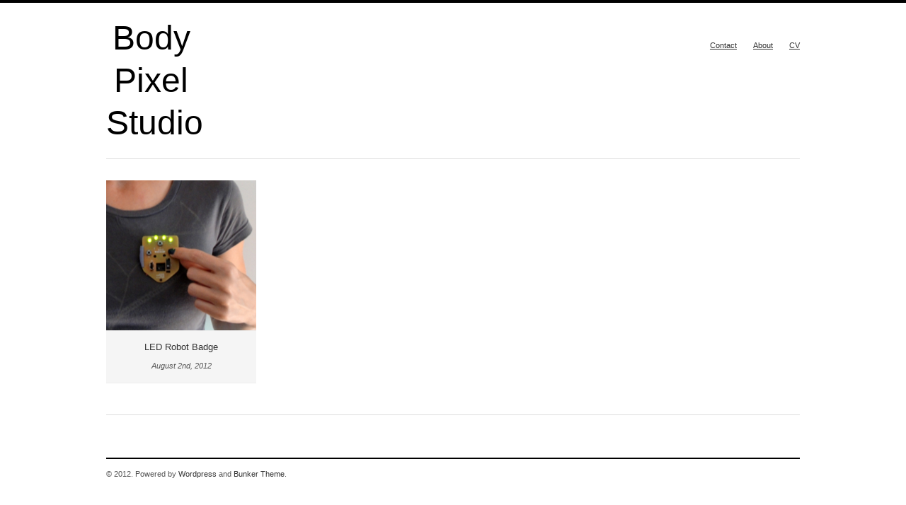

--- FILE ---
content_type: text/html; charset=UTF-8
request_url: http://www.bodypixelstudio.com/tag/playing/
body_size: 9178
content:
<!DOCTYPE html>

<!-- paulirish.com/2008/conditional-stylesheets-vs-css-hacks-answer-neither/ -->
<!--[if lt IE 7]> <html class="no-js lt-ie9 lt-ie8 lt-ie7" lang="en-US"> <![endif]-->
<!--[if IE 7]>    <html class="no-js lt-ie9 lt-ie8" lang="en-US"> <![endif]-->
<!--[if IE 8]>    <html class="no-js lt-ie9" lang="en-US"> <![endif]-->
<!--[if gt IE 8]><!--> <html lang="en-US"> <!--<![endif]-->
<head>
	<meta charset="utf-8" />
	
	<!-- Set the viewport width to device width for mobile -->
    <meta name="viewport" content="initial-scale=1.6; maximum-scale=1.0; width=device-width; "/>
	
	<title>Body Pixel Studio |   playing</title>
  
	<!-- Included CSS Files -->
	<link rel="stylesheet" href="http://www.bodypixelstudio.com/wp-content/themes/bunker/style.css">
	
	<!-- IE Fix for HTML5 Tags -->
	<!--[if lt IE 9]>
		<script src="http://html5shiv.googlecode.com/svn/trunk/html5.js"></script>
	<![endif]-->

<script src="http://ajax.googleapis.com/ajax/libs/jquery/1.7.1/jquery.min.js" type="text/javascript"></script>
<link rel='dns-prefetch' href='//s.w.org' />
<link rel="alternate" type="application/rss+xml" title="Body Pixel Studio &raquo; Feed" href="http://www.bodypixelstudio.com/feed/" />
<link rel="alternate" type="application/rss+xml" title="Body Pixel Studio &raquo; Comments Feed" href="http://www.bodypixelstudio.com/comments/feed/" />
<link rel="alternate" type="application/rss+xml" title="Body Pixel Studio &raquo; playing Tag Feed" href="http://www.bodypixelstudio.com/tag/playing/feed/" />
		<script type="text/javascript">
			window._wpemojiSettings = {"baseUrl":"https:\/\/s.w.org\/images\/core\/emoji\/11\/72x72\/","ext":".png","svgUrl":"https:\/\/s.w.org\/images\/core\/emoji\/11\/svg\/","svgExt":".svg","source":{"concatemoji":"http:\/\/www.bodypixelstudio.com\/wp-includes\/js\/wp-emoji-release.min.js?ver=5.0.22"}};
			!function(e,a,t){var n,r,o,i=a.createElement("canvas"),p=i.getContext&&i.getContext("2d");function s(e,t){var a=String.fromCharCode;p.clearRect(0,0,i.width,i.height),p.fillText(a.apply(this,e),0,0);e=i.toDataURL();return p.clearRect(0,0,i.width,i.height),p.fillText(a.apply(this,t),0,0),e===i.toDataURL()}function c(e){var t=a.createElement("script");t.src=e,t.defer=t.type="text/javascript",a.getElementsByTagName("head")[0].appendChild(t)}for(o=Array("flag","emoji"),t.supports={everything:!0,everythingExceptFlag:!0},r=0;r<o.length;r++)t.supports[o[r]]=function(e){if(!p||!p.fillText)return!1;switch(p.textBaseline="top",p.font="600 32px Arial",e){case"flag":return s([55356,56826,55356,56819],[55356,56826,8203,55356,56819])?!1:!s([55356,57332,56128,56423,56128,56418,56128,56421,56128,56430,56128,56423,56128,56447],[55356,57332,8203,56128,56423,8203,56128,56418,8203,56128,56421,8203,56128,56430,8203,56128,56423,8203,56128,56447]);case"emoji":return!s([55358,56760,9792,65039],[55358,56760,8203,9792,65039])}return!1}(o[r]),t.supports.everything=t.supports.everything&&t.supports[o[r]],"flag"!==o[r]&&(t.supports.everythingExceptFlag=t.supports.everythingExceptFlag&&t.supports[o[r]]);t.supports.everythingExceptFlag=t.supports.everythingExceptFlag&&!t.supports.flag,t.DOMReady=!1,t.readyCallback=function(){t.DOMReady=!0},t.supports.everything||(n=function(){t.readyCallback()},a.addEventListener?(a.addEventListener("DOMContentLoaded",n,!1),e.addEventListener("load",n,!1)):(e.attachEvent("onload",n),a.attachEvent("onreadystatechange",function(){"complete"===a.readyState&&t.readyCallback()})),(n=t.source||{}).concatemoji?c(n.concatemoji):n.wpemoji&&n.twemoji&&(c(n.twemoji),c(n.wpemoji)))}(window,document,window._wpemojiSettings);
		</script>
		<style type="text/css">
img.wp-smiley,
img.emoji {
	display: inline !important;
	border: none !important;
	box-shadow: none !important;
	height: 1em !important;
	width: 1em !important;
	margin: 0 .07em !important;
	vertical-align: -0.1em !important;
	background: none !important;
	padding: 0 !important;
}
</style>
<link rel='stylesheet' id='wp-block-library-css'  href='http://www.bodypixelstudio.com/wp-includes/css/dist/block-library/style.min.css?ver=5.0.22' type='text/css' media='all' />
<link rel='https://api.w.org/' href='http://www.bodypixelstudio.com/wp-json/' />
<link rel="EditURI" type="application/rsd+xml" title="RSD" href="http://www.bodypixelstudio.com/xmlrpc.php?rsd" />
<link rel="wlwmanifest" type="application/wlwmanifest+xml" href="http://www.bodypixelstudio.com/wp-includes/wlwmanifest.xml" /> 

			<script type="text/javascript">
			//<![CDATA[
			
				function basename (path) { return path.replace( /.*\//, "" ); }
		
				var winimg=null;
				function ps_imagemanager_popup(imgurl,title,w,h) {
					lpos=(screen.width)?(screen.width-w)/2:100;
					tpos=(screen.height)?(screen.height-h)/2:100;
					settings='width='+w+',height='+h+',top='+tpos+',left='+lpos+',scrollbars=no,location=no,directories=no,status=no,menubar=no,toolbar=no,resizable=yes';
					winimg=window.open('about:blank','imagemanagerpopup',settings);
		
					var doc = '';
					doc += '<html><head>';
					doc += '<title>' + title + ' - ' + basename(imgurl) + '(' + w + 'x' + h +')</title>';
					doc += '<style type="text/css"><!-- body { margin:0px; padding:0px; } --></style>';
					doc += '</head>';
					doc += '<body onload="self.focus();">';
					doc += '<img style="cursor:pointer;" src="' + imgurl + '" title="' + title + '" onclick="self.close();"/>';
					doc += '</body></html>';
					
					winimg.document.writeln(doc);
					winimg.document.close();
				}	
				
			//]]>
			</script>
	
</head>

<body class="archive tag tag-playing tag-61">

	<!-- Begin Container -->
	<div class="container">
		
		<!-- Header Row -->
		<div class="row">
			
				<!-- Header Column -->
				<div class="two columns" id="access" role="navigation">
					
				
					<!-- Site Description & Title -->
					<hgroup id="header">
						<h1><a href="http://www.bodypixelstudio.com">Body Pixel Studio</a></h1>
					</hgroup>
		</div>
					<!-- Navigation --> 	
				<div class="ten columns fixie" id="access" role="navigation">				
 <nav class="menu-works-container"><ul id="menu-works" class="nav-bar"><li id="menu-item-1151" class="menu-item menu-item-type-post_type menu-item-object-page menu-item-1151"><a href="http://www.bodypixelstudio.com/contact/">Contact</a></li>
<li id="menu-item-1153" class="menu-item menu-item-type-post_type menu-item-object-page menu-item-1153"><a href="http://www.bodypixelstudio.com/about/">About</a></li>
<li id="menu-item-1263" class="menu-item menu-item-type-post_type menu-item-object-page menu-item-1263"><a href="http://www.bodypixelstudio.com/cv/">CV</a></li>
</ul></nav>				
				</div>
				<!-- Header Column -->
				
        </div>

		<!-- Header Row -->
		
		<!-- Main Row -->
	<div class="row wrap">


<div class="twelve columns">

	
	<!-- Start the Loop -->	

	
		<!-- Begin the first article -->

		<article class="three columns tisu">

 <div id="post-318" class="post-318 post type-post status-publish format-standard has-post-thumbnail hentry category-weekend-projects tag-circuit-2 tag-led tag-led-robot-badge tag-mouse tag-obsolite tag-playing tag-rewiring">

<a href="http://www.bodypixelstudio.com/2012/08/02/led-robot-badge/">

<img width="310" height="310" src="http://www.bodypixelstudio.com/wp-content/uploads/2012/08/LED-robot-badge_cover1.jpg" class="attachment-front size-front wp-post-image" alt="" srcset="http://www.bodypixelstudio.com/wp-content/uploads/2012/08/LED-robot-badge_cover1.jpg 310w, http://www.bodypixelstudio.com/wp-content/uploads/2012/08/LED-robot-badge_cover1-150x150.jpg 150w, http://www.bodypixelstudio.com/wp-content/uploads/2012/08/LED-robot-badge_cover1-300x300.jpg 300w" sizes="(max-width: 310px) 100vw, 310px" />
  </a>

			<!-- Display the Title as a link to the Post's permalink. -->
			<h2>
				<a href="http://www.bodypixelstudio.com/2012/08/02/led-robot-badge/" rel="bookmark" title="Permanent Link to LED Robot Badge">LED Robot Badge</a>
			</h2>
			
                 <div class="inmeta">
			August 2nd, 2012		    </div>

</div>

		</article>
             
		<!-- Closes the first article -->

	<!-- Stop The Loop (but note the "else:" - see next line). -->
	
		     

</div>
		
	</div>
	<!-- Main Row -->
	
	<!-- Footer -->
	<footer class="row">
	
	
			<div class="row">
			  <div class="footer clearfix">

										
						
						
						
			</div>
                        
<div class="footdown clear">

<p>&copy; 2012. Powered by <a href="http://www.wordpress.org">Wordpress</a> and <a href="http://www.90four.com">Bunker Theme</a>.</p>


</div>
                          
 </div>
	
	</footer>
	<!-- Footer -->

	</div>
	<!-- container -->

	<!-- Included JS Files -->	
	<script src="http://www.bodypixelstudio.com/wp-content/themes/bunker/javascripts/foundation.js"></script>
	<script src="http://www.bodypixelstudio.com/wp-content/themes/bunker/javascripts/app.js"></script>

	<script type='text/javascript' src='http://www.bodypixelstudio.com/wp-includes/js/wp-embed.min.js?ver=5.0.22'></script>
	
</body>
</html>

--- FILE ---
content_type: text/css
request_url: http://www.bodypixelstudio.com/wp-content/themes/bunker/stylesheets/app.css
body_size: 1953
content:
.container {
    padding-top: 1.5em;
}
.tisu img {
    border-color: #EEEEEE;
    border-style: solid;
    border-width: 0 0 1px;
}
.tisu img:hover {
    opacity: 0.9;
}
.tisu h2 {
    font-size: 13px;
    font-weight: normal;
    padding: 10px 5px 0;
}
.tisu {
    background: #F5F5F5;
    border-bottom: 1px solid #EEEEEE;
    margin-bottom: 4.4%;
    padding: 0 0 15px;
    text-align: center;
}
.tisu .inmeta {
    font-style: italic;
    padding: 0 5px;
}
.tisu h2 a:hover {
    color: #000000;
    text-decoration: underline;
}
.tisu h2:hover {
    text-decoration: none;
}
h2.potitle {
    font-size: 14px;
    margin: 0 0 10px;
    padding: 0;
    text-decoration: underline;
}
#header {
    padding: 20px 0;
    text-align: center;
}
.wrap {
    border-bottom: 1px solid #DDDDDD;
    border-top: 1px solid #DDDDDD;
    display: block;
    margin: 0 0 30px;
    padding: 30px 0 0;
}
#header h1 a {
    font-size: 48px;
    color: #000000;
}
#header h1 a:hover {
    text-decoration: underline;
}
#header h1 {
    margin: 0;
}
.footer {
    border-bottom: 2px solid #000000;
    padding: 30px 0;
}
.footer h4 {
    font-size: 12px;
    font-weight: normal;
    margin: 0 0 10px;
    padding: 0;
    text-decoration: underline;
}
.footdown {
    padding: 10px 0 0;
}
.footget ul {
    margin: 0;
    padding: 0;
}
.footget ul li a {
    border-bottom: 1px solid #EEEEEE;
    display: block;
    padding: 0 0 10px;
}
.sidebar h4 {
    font-size: 14px;
    margin: 0 0 10px;
    text-decoration: underline;
}
.sidebar a {
    color: #777777;
}
.sidebar a:hover {
    color: #000000;
}
.metamon {
    border-bottom: 1px solid #DDDDDD;
    padding: 0 0 20px;
}
.arkib a {
    background: #F5F5F5;
    border-bottom: 2px solid #EEEEEE;
    display: block;
    margin: 0 0 10px;
    padding: 10px;
}
.arkib a:hover {
    background: #F1F1F1;
}
